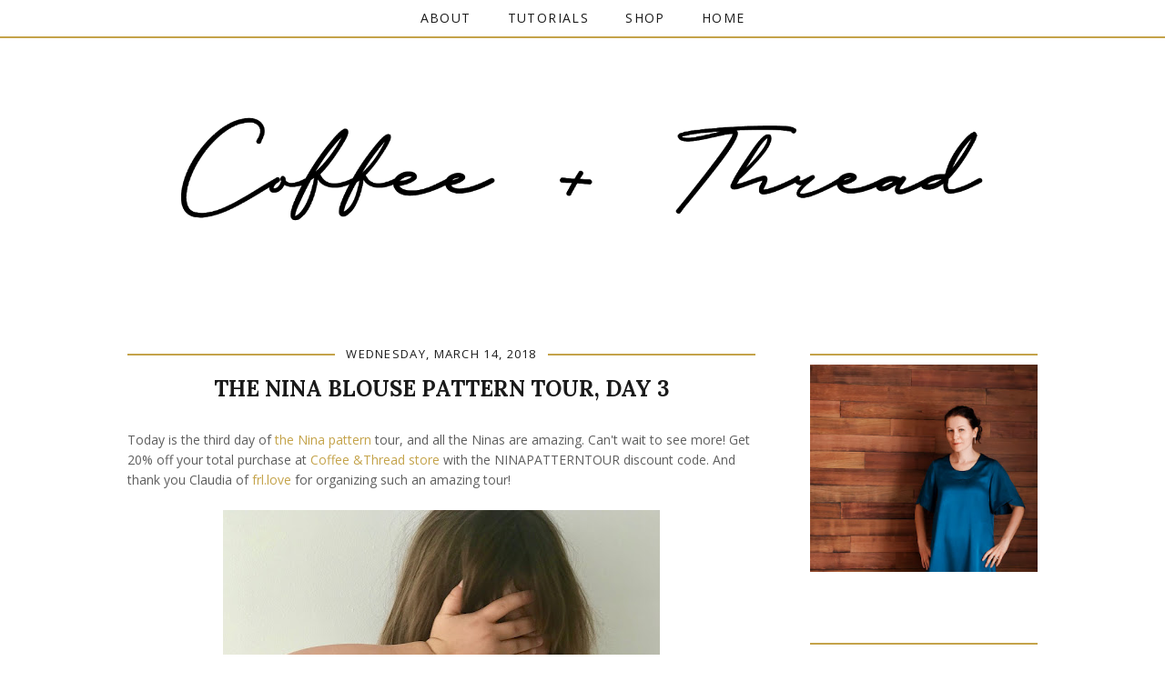

--- FILE ---
content_type: text/javascript; charset=UTF-8
request_url: https://blog.coffeeandthread.com/feeds/posts/summary/?callback=jQuery17107231415813306705_1769279327207&max-results=3&alt=json-in-script
body_size: 2491
content:
// API callback
jQuery17107231415813306705_1769279327207({"version":"1.0","encoding":"UTF-8","feed":{"xmlns":"http://www.w3.org/2005/Atom","xmlns$openSearch":"http://a9.com/-/spec/opensearchrss/1.0/","xmlns$blogger":"http://schemas.google.com/blogger/2008","xmlns$georss":"http://www.georss.org/georss","xmlns$gd":"http://schemas.google.com/g/2005","xmlns$thr":"http://purl.org/syndication/thread/1.0","id":{"$t":"tag:blogger.com,1999:blog-7911166217739093815"},"updated":{"$t":"2025-12-27T01:35:25.862-08:00"},"category":[{"term":"Project Run and Play"},{"term":"dresses"},{"term":"refashion"},{"term":"Shorts"},{"term":"pants"},{"term":"dress"},{"term":"jacket"},{"term":"pattern review"},{"term":"t-shirt"},{"term":"Coffee and thread patterns"},{"term":"Crib sheets"},{"term":"Farbenmix"},{"term":"Popolok design"},{"term":"boy"},{"term":"cardigan"},{"term":"jumper"},{"term":"ottobre"},{"term":"refashion upcycle"},{"term":"shirt"},{"term":"skirt lace"},{"term":"sweatpants"},{"term":"tutorial"},{"term":"upcycle"}],"title":{"type":"text","$t":"Coffee+Thread"},"subtitle":{"type":"html","$t":""},"link":[{"rel":"http://schemas.google.com/g/2005#feed","type":"application/atom+xml","href":"https:\/\/blog.coffeeandthread.com\/feeds\/posts\/summary"},{"rel":"self","type":"application/atom+xml","href":"https:\/\/www.blogger.com\/feeds\/7911166217739093815\/posts\/summary?alt=json-in-script\u0026max-results=3"},{"rel":"alternate","type":"text/html","href":"https:\/\/blog.coffeeandthread.com\/"},{"rel":"hub","href":"http://pubsubhubbub.appspot.com/"},{"rel":"next","type":"application/atom+xml","href":"https:\/\/www.blogger.com\/feeds\/7911166217739093815\/posts\/summary?alt=json-in-script\u0026start-index=4\u0026max-results=3"}],"author":[{"name":{"$t":"Olga Becker @ Coffee+Thread"},"uri":{"$t":"http:\/\/www.blogger.com\/profile\/04548117425711797918"},"email":{"$t":"noreply@blogger.com"},"gd$image":{"rel":"http://schemas.google.com/g/2005#thumbnail","width":"32","height":"26","src":"\/\/blogger.googleusercontent.com\/img\/b\/R29vZ2xl\/AVvXsEjPtoJhC6NkLunfGHuLMEp1d3D5ohOID6_Q2kqs_OdYPRyKyGcYadwklWLQXIGeY1ytFNgmVdZ6uaJuiQYooFmDAt-a-tcHgOBMJWMh6R4pjHuMrag-OY-twcQrbdNOA9E\/s141\/ania+i+ya.jpg"}}],"generator":{"version":"7.00","uri":"http://www.blogger.com","$t":"Blogger"},"openSearch$totalResults":{"$t":"219"},"openSearch$startIndex":{"$t":"1"},"openSearch$itemsPerPage":{"$t":"3"},"entry":[{"id":{"$t":"tag:blogger.com,1999:blog-7911166217739093815.post-8332187908088642415"},"published":{"$t":"2020-08-23T19:37:00.019-07:00"},"updated":{"$t":"2020-08-23T19:57:39.005-07:00"},"category":[{"scheme":"http://www.blogger.com/atom/ns#","term":"Coffee and thread patterns"},{"scheme":"http://www.blogger.com/atom/ns#","term":"dress"},{"scheme":"http://www.blogger.com/atom/ns#","term":"dresses"}],"title":{"type":"text","$t":"The Jill Dress Pattern"},"summary":{"type":"text","$t":"I am very excited to introduce the Jill pattern. It comes as a dress, tunic or top. It's perfect for hot summer days, but can easily transition into the colder temps with a cardi or jacket addition. There are no closures. The wide straps end in pretty gathers in front. The back has a yoke and is also gathered. The optional ties can be worn in the back, front or wrapped all the way around. There "},"link":[{"rel":"replies","type":"application/atom+xml","href":"https:\/\/blog.coffeeandthread.com\/feeds\/8332187908088642415\/comments\/default","title":"Post Comments"},{"rel":"replies","type":"text/html","href":"https:\/\/blog.coffeeandthread.com\/2020\/08\/the-jill-dress-pattern.html#comment-form","title":"0 Comments"},{"rel":"edit","type":"application/atom+xml","href":"https:\/\/www.blogger.com\/feeds\/7911166217739093815\/posts\/default\/8332187908088642415"},{"rel":"self","type":"application/atom+xml","href":"https:\/\/www.blogger.com\/feeds\/7911166217739093815\/posts\/default\/8332187908088642415"},{"rel":"alternate","type":"text/html","href":"https:\/\/blog.coffeeandthread.com\/2020\/08\/the-jill-dress-pattern.html","title":"The Jill Dress Pattern"}],"author":[{"name":{"$t":"Olga Becker @ Coffee+Thread"},"uri":{"$t":"http:\/\/www.blogger.com\/profile\/04548117425711797918"},"email":{"$t":"noreply@blogger.com"},"gd$image":{"rel":"http://schemas.google.com/g/2005#thumbnail","width":"32","height":"26","src":"\/\/blogger.googleusercontent.com\/img\/b\/R29vZ2xl\/AVvXsEjPtoJhC6NkLunfGHuLMEp1d3D5ohOID6_Q2kqs_OdYPRyKyGcYadwklWLQXIGeY1ytFNgmVdZ6uaJuiQYooFmDAt-a-tcHgOBMJWMh6R4pjHuMrag-OY-twcQrbdNOA9E\/s141\/ania+i+ya.jpg"}}],"media$thumbnail":{"xmlns$media":"http://search.yahoo.com/mrss/","url":"https:\/\/blogger.googleusercontent.com\/img\/b\/R29vZ2xl\/AVvXsEiZlCN-xjZ0HyADPZZi4V-4SdDQwINZar1EUL00cunAc06MRuPjBrTZjuSGi1AT-Cnk9fSsYV751zOOasl3LSEqViaFdYNKxcaKRUOIL1NGS7nFXuOPHu5HpryC3rCuC-43kFa9teyMrfg\/s72-c\/summer+dress+flat+sketch1.jpg","height":"72","width":"72"},"thr$total":{"$t":"0"}},{"id":{"$t":"tag:blogger.com,1999:blog-7911166217739093815.post-6896400806089260613"},"published":{"$t":"2019-02-13T09:48:00.001-08:00"},"updated":{"$t":"2019-02-13T09:48:29.337-08:00"},"title":{"type":"text","$t":"The Roho Blouse "},"summary":{"type":"text","$t":"\nI am excited to share all the beautiful Roho blouses from the testers. The pattern can be purchased here.\u0026nbsp;The Roho blouse is a loose-fitting raglan top made for lightweight to mid-weight woven fabrics with drape. The blouse is a wardrobe staple and can be styled many different ways, depending on your mood for the day. It’s a perfect to lounge around on weekends. Pair it with a skirt or "},"link":[{"rel":"replies","type":"application/atom+xml","href":"https:\/\/blog.coffeeandthread.com\/feeds\/6896400806089260613\/comments\/default","title":"Post Comments"},{"rel":"replies","type":"text/html","href":"https:\/\/blog.coffeeandthread.com\/2019\/02\/the-roho-blouse.html#comment-form","title":"1 Comments"},{"rel":"edit","type":"application/atom+xml","href":"https:\/\/www.blogger.com\/feeds\/7911166217739093815\/posts\/default\/6896400806089260613"},{"rel":"self","type":"application/atom+xml","href":"https:\/\/www.blogger.com\/feeds\/7911166217739093815\/posts\/default\/6896400806089260613"},{"rel":"alternate","type":"text/html","href":"https:\/\/blog.coffeeandthread.com\/2019\/02\/the-roho-blouse.html","title":"The Roho Blouse "}],"author":[{"name":{"$t":"Olga Becker @ Coffee+Thread"},"uri":{"$t":"http:\/\/www.blogger.com\/profile\/04548117425711797918"},"email":{"$t":"noreply@blogger.com"},"gd$image":{"rel":"http://schemas.google.com/g/2005#thumbnail","width":"32","height":"26","src":"\/\/blogger.googleusercontent.com\/img\/b\/R29vZ2xl\/AVvXsEjPtoJhC6NkLunfGHuLMEp1d3D5ohOID6_Q2kqs_OdYPRyKyGcYadwklWLQXIGeY1ytFNgmVdZ6uaJuiQYooFmDAt-a-tcHgOBMJWMh6R4pjHuMrag-OY-twcQrbdNOA9E\/s141\/ania+i+ya.jpg"}}],"media$thumbnail":{"xmlns$media":"http://search.yahoo.com/mrss/","url":"https:\/\/blogger.googleusercontent.com\/img\/b\/R29vZ2xl\/AVvXsEge02emAu9yQSmUFlZaiMW6NgQzo0zFTWFZkjEWUOsf0uk1FsFHuoWf_mlIrag4I4uaXd-ZoRGSsEPMrTSORcLzThKXW26WqQm8ImYrSolR8jalgo7R5MfBRi3rfdQaBazm3cduikiAe4g\/s72-c\/52051098_2118456961582084_3029283516685746176_o.jpg","height":"72","width":"72"},"thr$total":{"$t":"1"}},{"id":{"$t":"tag:blogger.com,1999:blog-7911166217739093815.post-2487888794532925132"},"published":{"$t":"2018-07-30T13:45:00.000-07:00"},"updated":{"$t":"2018-07-30T13:45:42.141-07:00"},"title":{"type":"text","$t":"The London Backpacks by LBG Studio"},"summary":{"type":"text","$t":"\nThe girls and I were shopping at Target when they came across cute backpacks they wanted to buy for our trip to Ukraine. I heard myself saying, \"I can make backpacks for you.\" Don't ask, I have no idea what possessed me to utter such strange words. lol I quickly realized that it would be way more expensive, never mind time consuming, to actually make backpacks. I was hoping they would forget. "},"link":[{"rel":"replies","type":"application/atom+xml","href":"https:\/\/blog.coffeeandthread.com\/feeds\/2487888794532925132\/comments\/default","title":"Post Comments"},{"rel":"replies","type":"text/html","href":"https:\/\/blog.coffeeandthread.com\/2018\/07\/the-london-backpacks-by-lbg-studio.html#comment-form","title":"3 Comments"},{"rel":"edit","type":"application/atom+xml","href":"https:\/\/www.blogger.com\/feeds\/7911166217739093815\/posts\/default\/2487888794532925132"},{"rel":"self","type":"application/atom+xml","href":"https:\/\/www.blogger.com\/feeds\/7911166217739093815\/posts\/default\/2487888794532925132"},{"rel":"alternate","type":"text/html","href":"https:\/\/blog.coffeeandthread.com\/2018\/07\/the-london-backpacks-by-lbg-studio.html","title":"The London Backpacks by LBG Studio"}],"author":[{"name":{"$t":"Olga Becker @ Coffee+Thread"},"uri":{"$t":"http:\/\/www.blogger.com\/profile\/04548117425711797918"},"email":{"$t":"noreply@blogger.com"},"gd$image":{"rel":"http://schemas.google.com/g/2005#thumbnail","width":"32","height":"26","src":"\/\/blogger.googleusercontent.com\/img\/b\/R29vZ2xl\/AVvXsEjPtoJhC6NkLunfGHuLMEp1d3D5ohOID6_Q2kqs_OdYPRyKyGcYadwklWLQXIGeY1ytFNgmVdZ6uaJuiQYooFmDAt-a-tcHgOBMJWMh6R4pjHuMrag-OY-twcQrbdNOA9E\/s141\/ania+i+ya.jpg"}}],"media$thumbnail":{"xmlns$media":"http://search.yahoo.com/mrss/","url":"https:\/\/blogger.googleusercontent.com\/img\/b\/R29vZ2xl\/AVvXsEjqm422nmGAQmqrzfSwHkBFrlmg14U5Quf98OdcUd2_PjWmEOaonJ3CS7CsjgqKu85t_yeiUBPyovrmrjL2H2TS_34irKZQ0mgcBTD2e-CSatPvaIAMcg_w3u6Ipb79eqnD6ChWjrFTeds\/s72-c\/DSC_2365.jpg","height":"72","width":"72"},"thr$total":{"$t":"3"}}]}});